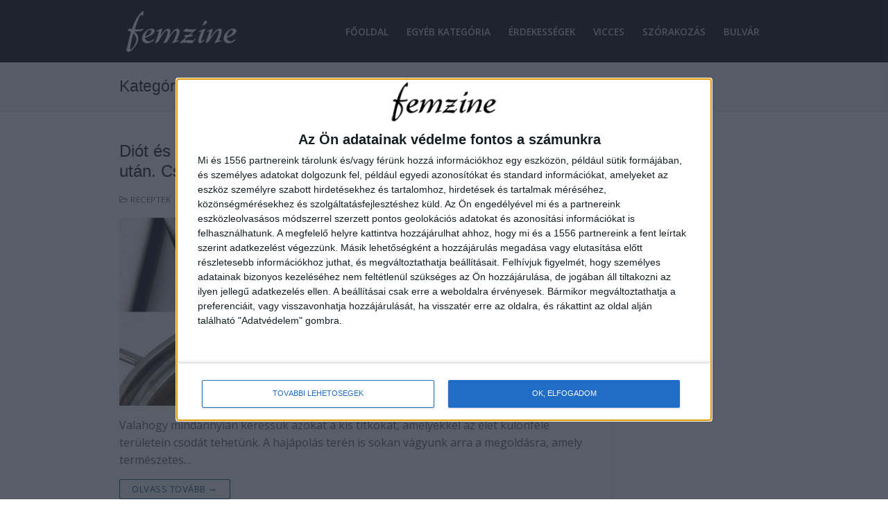

--- FILE ---
content_type: text/html; charset=UTF-8
request_url: http://femzine.com/category/receptek/
body_size: 15954
content:
<!doctype html>
<html lang="hu">
<head>
	<meta charset="UTF-8">
	<meta name="viewport" content="width=device-width, initial-scale=1, maximum-scale=10.0, user-scalable=yes">
	<link rel="profile" href="http://gmpg.org/xfn/11">
	<meta name='robots' content='index, follow, max-image-preview:large, max-snippet:-1, max-video-preview:-1' />
	<style>img:is([sizes="auto" i], [sizes^="auto," i]) { contain-intrinsic-size: 3000px 1500px }</style>
	
	<!-- This site is optimized with the Yoast SEO plugin v26.0 - https://yoast.com/wordpress/plugins/seo/ -->
	<title>Receptek Archives - Femzine</title>
	<link rel="canonical" href="https://femzine.com/category/receptek/" />
	<link rel="next" href="https://femzine.com/category/receptek/page/2/" />
	<meta property="og:locale" content="hu_HU" />
	<meta property="og:type" content="article" />
	<meta property="og:title" content="Receptek Archives - Femzine" />
	<meta property="og:url" content="https://femzine.com/category/receptek/" />
	<meta property="og:site_name" content="Femzine" />
	<meta name="twitter:card" content="summary_large_image" />
	<script type="application/ld+json" class="yoast-schema-graph">{"@context":"https://schema.org","@graph":[{"@type":"CollectionPage","@id":"https://femzine.com/category/receptek/","url":"https://femzine.com/category/receptek/","name":"Receptek Archives - Femzine","isPartOf":{"@id":"https://femzine.com/#website"},"primaryImageOfPage":{"@id":"https://femzine.com/category/receptek/#primaryimage"},"image":{"@id":"https://femzine.com/category/receptek/#primaryimage"},"thumbnailUrl":"http://femzine.com/wp-content/uploads/2025/10/558927477_1200802008760150_8374335989884997061_n.jpg","breadcrumb":{"@id":"https://femzine.com/category/receptek/#breadcrumb"},"inLanguage":"hu"},{"@type":"ImageObject","inLanguage":"hu","@id":"https://femzine.com/category/receptek/#primaryimage","url":"http://femzine.com/wp-content/uploads/2025/10/558927477_1200802008760150_8374335989884997061_n.jpg","contentUrl":"http://femzine.com/wp-content/uploads/2025/10/558927477_1200802008760150_8374335989884997061_n.jpg","width":800,"height":1200},{"@type":"BreadcrumbList","@id":"https://femzine.com/category/receptek/#breadcrumb","itemListElement":[{"@type":"ListItem","position":1,"name":"Home","item":"https://femzine.com/"},{"@type":"ListItem","position":2,"name":"Receptek"}]},{"@type":"WebSite","@id":"https://femzine.com/#website","url":"https://femzine.com/","name":"Femzine","description":"","publisher":{"@id":"https://femzine.com/#organization"},"potentialAction":[{"@type":"SearchAction","target":{"@type":"EntryPoint","urlTemplate":"https://femzine.com/?s={search_term_string}"},"query-input":{"@type":"PropertyValueSpecification","valueRequired":true,"valueName":"search_term_string"}}],"inLanguage":"hu"},{"@type":"Organization","@id":"https://femzine.com/#organization","name":"Femzine","url":"https://femzine.com/","logo":{"@type":"ImageObject","inLanguage":"hu","@id":"https://femzine.com/#/schema/logo/image/","url":"http://femzine.com/wp-content/uploads/2021/01/logo_0_01.png","contentUrl":"http://femzine.com/wp-content/uploads/2021/01/logo_0_01.png","width":180,"height":59,"caption":"Femzine"},"image":{"@id":"https://femzine.com/#/schema/logo/image/"}}]}</script>
	<!-- / Yoast SEO plugin. -->


<link rel='dns-prefetch' href='//www.googletagmanager.com' />
<link rel='dns-prefetch' href='//fonts.googleapis.com' />
<link rel="alternate" type="application/rss+xml" title="Femzine &raquo; hírcsatorna" href="http://femzine.com/feed/" />
<link rel="alternate" type="application/rss+xml" title="Femzine &raquo; hozzászólás hírcsatorna" href="http://femzine.com/comments/feed/" />
<link rel="alternate" type="application/rss+xml" title="Femzine &raquo; Receptek kategória hírcsatorna" href="http://femzine.com/category/receptek/feed/" />
<script type="text/javascript">
/* <![CDATA[ */
window._wpemojiSettings = {"baseUrl":"https:\/\/s.w.org\/images\/core\/emoji\/16.0.1\/72x72\/","ext":".png","svgUrl":"https:\/\/s.w.org\/images\/core\/emoji\/16.0.1\/svg\/","svgExt":".svg","source":{"concatemoji":"http:\/\/femzine.com\/wp-includes\/js\/wp-emoji-release.min.js?ver=6.8.3"}};
/*! This file is auto-generated */
!function(s,n){var o,i,e;function c(e){try{var t={supportTests:e,timestamp:(new Date).valueOf()};sessionStorage.setItem(o,JSON.stringify(t))}catch(e){}}function p(e,t,n){e.clearRect(0,0,e.canvas.width,e.canvas.height),e.fillText(t,0,0);var t=new Uint32Array(e.getImageData(0,0,e.canvas.width,e.canvas.height).data),a=(e.clearRect(0,0,e.canvas.width,e.canvas.height),e.fillText(n,0,0),new Uint32Array(e.getImageData(0,0,e.canvas.width,e.canvas.height).data));return t.every(function(e,t){return e===a[t]})}function u(e,t){e.clearRect(0,0,e.canvas.width,e.canvas.height),e.fillText(t,0,0);for(var n=e.getImageData(16,16,1,1),a=0;a<n.data.length;a++)if(0!==n.data[a])return!1;return!0}function f(e,t,n,a){switch(t){case"flag":return n(e,"\ud83c\udff3\ufe0f\u200d\u26a7\ufe0f","\ud83c\udff3\ufe0f\u200b\u26a7\ufe0f")?!1:!n(e,"\ud83c\udde8\ud83c\uddf6","\ud83c\udde8\u200b\ud83c\uddf6")&&!n(e,"\ud83c\udff4\udb40\udc67\udb40\udc62\udb40\udc65\udb40\udc6e\udb40\udc67\udb40\udc7f","\ud83c\udff4\u200b\udb40\udc67\u200b\udb40\udc62\u200b\udb40\udc65\u200b\udb40\udc6e\u200b\udb40\udc67\u200b\udb40\udc7f");case"emoji":return!a(e,"\ud83e\udedf")}return!1}function g(e,t,n,a){var r="undefined"!=typeof WorkerGlobalScope&&self instanceof WorkerGlobalScope?new OffscreenCanvas(300,150):s.createElement("canvas"),o=r.getContext("2d",{willReadFrequently:!0}),i=(o.textBaseline="top",o.font="600 32px Arial",{});return e.forEach(function(e){i[e]=t(o,e,n,a)}),i}function t(e){var t=s.createElement("script");t.src=e,t.defer=!0,s.head.appendChild(t)}"undefined"!=typeof Promise&&(o="wpEmojiSettingsSupports",i=["flag","emoji"],n.supports={everything:!0,everythingExceptFlag:!0},e=new Promise(function(e){s.addEventListener("DOMContentLoaded",e,{once:!0})}),new Promise(function(t){var n=function(){try{var e=JSON.parse(sessionStorage.getItem(o));if("object"==typeof e&&"number"==typeof e.timestamp&&(new Date).valueOf()<e.timestamp+604800&&"object"==typeof e.supportTests)return e.supportTests}catch(e){}return null}();if(!n){if("undefined"!=typeof Worker&&"undefined"!=typeof OffscreenCanvas&&"undefined"!=typeof URL&&URL.createObjectURL&&"undefined"!=typeof Blob)try{var e="postMessage("+g.toString()+"("+[JSON.stringify(i),f.toString(),p.toString(),u.toString()].join(",")+"));",a=new Blob([e],{type:"text/javascript"}),r=new Worker(URL.createObjectURL(a),{name:"wpTestEmojiSupports"});return void(r.onmessage=function(e){c(n=e.data),r.terminate(),t(n)})}catch(e){}c(n=g(i,f,p,u))}t(n)}).then(function(e){for(var t in e)n.supports[t]=e[t],n.supports.everything=n.supports.everything&&n.supports[t],"flag"!==t&&(n.supports.everythingExceptFlag=n.supports.everythingExceptFlag&&n.supports[t]);n.supports.everythingExceptFlag=n.supports.everythingExceptFlag&&!n.supports.flag,n.DOMReady=!1,n.readyCallback=function(){n.DOMReady=!0}}).then(function(){return e}).then(function(){var e;n.supports.everything||(n.readyCallback(),(e=n.source||{}).concatemoji?t(e.concatemoji):e.wpemoji&&e.twemoji&&(t(e.twemoji),t(e.wpemoji)))}))}((window,document),window._wpemojiSettings);
/* ]]> */
</script>

<style id='wp-emoji-styles-inline-css' type='text/css'>

	img.wp-smiley, img.emoji {
		display: inline !important;
		border: none !important;
		box-shadow: none !important;
		height: 1em !important;
		width: 1em !important;
		margin: 0 0.07em !important;
		vertical-align: -0.1em !important;
		background: none !important;
		padding: 0 !important;
	}
</style>
<link rel='stylesheet' id='wp-block-library-css' href='http://femzine.com/wp-includes/css/dist/block-library/style.min.css?ver=6.8.3' type='text/css' media='all' />
<style id='classic-theme-styles-inline-css' type='text/css'>
/*! This file is auto-generated */
.wp-block-button__link{color:#fff;background-color:#32373c;border-radius:9999px;box-shadow:none;text-decoration:none;padding:calc(.667em + 2px) calc(1.333em + 2px);font-size:1.125em}.wp-block-file__button{background:#32373c;color:#fff;text-decoration:none}
</style>
<style id='global-styles-inline-css' type='text/css'>
:root{--wp--preset--aspect-ratio--square: 1;--wp--preset--aspect-ratio--4-3: 4/3;--wp--preset--aspect-ratio--3-4: 3/4;--wp--preset--aspect-ratio--3-2: 3/2;--wp--preset--aspect-ratio--2-3: 2/3;--wp--preset--aspect-ratio--16-9: 16/9;--wp--preset--aspect-ratio--9-16: 9/16;--wp--preset--color--black: #000000;--wp--preset--color--cyan-bluish-gray: #abb8c3;--wp--preset--color--white: #ffffff;--wp--preset--color--pale-pink: #f78da7;--wp--preset--color--vivid-red: #cf2e2e;--wp--preset--color--luminous-vivid-orange: #ff6900;--wp--preset--color--luminous-vivid-amber: #fcb900;--wp--preset--color--light-green-cyan: #7bdcb5;--wp--preset--color--vivid-green-cyan: #00d084;--wp--preset--color--pale-cyan-blue: #8ed1fc;--wp--preset--color--vivid-cyan-blue: #0693e3;--wp--preset--color--vivid-purple: #9b51e0;--wp--preset--gradient--vivid-cyan-blue-to-vivid-purple: linear-gradient(135deg,rgba(6,147,227,1) 0%,rgb(155,81,224) 100%);--wp--preset--gradient--light-green-cyan-to-vivid-green-cyan: linear-gradient(135deg,rgb(122,220,180) 0%,rgb(0,208,130) 100%);--wp--preset--gradient--luminous-vivid-amber-to-luminous-vivid-orange: linear-gradient(135deg,rgba(252,185,0,1) 0%,rgba(255,105,0,1) 100%);--wp--preset--gradient--luminous-vivid-orange-to-vivid-red: linear-gradient(135deg,rgba(255,105,0,1) 0%,rgb(207,46,46) 100%);--wp--preset--gradient--very-light-gray-to-cyan-bluish-gray: linear-gradient(135deg,rgb(238,238,238) 0%,rgb(169,184,195) 100%);--wp--preset--gradient--cool-to-warm-spectrum: linear-gradient(135deg,rgb(74,234,220) 0%,rgb(151,120,209) 20%,rgb(207,42,186) 40%,rgb(238,44,130) 60%,rgb(251,105,98) 80%,rgb(254,248,76) 100%);--wp--preset--gradient--blush-light-purple: linear-gradient(135deg,rgb(255,206,236) 0%,rgb(152,150,240) 100%);--wp--preset--gradient--blush-bordeaux: linear-gradient(135deg,rgb(254,205,165) 0%,rgb(254,45,45) 50%,rgb(107,0,62) 100%);--wp--preset--gradient--luminous-dusk: linear-gradient(135deg,rgb(255,203,112) 0%,rgb(199,81,192) 50%,rgb(65,88,208) 100%);--wp--preset--gradient--pale-ocean: linear-gradient(135deg,rgb(255,245,203) 0%,rgb(182,227,212) 50%,rgb(51,167,181) 100%);--wp--preset--gradient--electric-grass: linear-gradient(135deg,rgb(202,248,128) 0%,rgb(113,206,126) 100%);--wp--preset--gradient--midnight: linear-gradient(135deg,rgb(2,3,129) 0%,rgb(40,116,252) 100%);--wp--preset--font-size--small: 13px;--wp--preset--font-size--medium: 20px;--wp--preset--font-size--large: 36px;--wp--preset--font-size--x-large: 42px;--wp--preset--spacing--20: 0.44rem;--wp--preset--spacing--30: 0.67rem;--wp--preset--spacing--40: 1rem;--wp--preset--spacing--50: 1.5rem;--wp--preset--spacing--60: 2.25rem;--wp--preset--spacing--70: 3.38rem;--wp--preset--spacing--80: 5.06rem;--wp--preset--shadow--natural: 6px 6px 9px rgba(0, 0, 0, 0.2);--wp--preset--shadow--deep: 12px 12px 50px rgba(0, 0, 0, 0.4);--wp--preset--shadow--sharp: 6px 6px 0px rgba(0, 0, 0, 0.2);--wp--preset--shadow--outlined: 6px 6px 0px -3px rgba(255, 255, 255, 1), 6px 6px rgba(0, 0, 0, 1);--wp--preset--shadow--crisp: 6px 6px 0px rgba(0, 0, 0, 1);}:where(.is-layout-flex){gap: 0.5em;}:where(.is-layout-grid){gap: 0.5em;}body .is-layout-flex{display: flex;}.is-layout-flex{flex-wrap: wrap;align-items: center;}.is-layout-flex > :is(*, div){margin: 0;}body .is-layout-grid{display: grid;}.is-layout-grid > :is(*, div){margin: 0;}:where(.wp-block-columns.is-layout-flex){gap: 2em;}:where(.wp-block-columns.is-layout-grid){gap: 2em;}:where(.wp-block-post-template.is-layout-flex){gap: 1.25em;}:where(.wp-block-post-template.is-layout-grid){gap: 1.25em;}.has-black-color{color: var(--wp--preset--color--black) !important;}.has-cyan-bluish-gray-color{color: var(--wp--preset--color--cyan-bluish-gray) !important;}.has-white-color{color: var(--wp--preset--color--white) !important;}.has-pale-pink-color{color: var(--wp--preset--color--pale-pink) !important;}.has-vivid-red-color{color: var(--wp--preset--color--vivid-red) !important;}.has-luminous-vivid-orange-color{color: var(--wp--preset--color--luminous-vivid-orange) !important;}.has-luminous-vivid-amber-color{color: var(--wp--preset--color--luminous-vivid-amber) !important;}.has-light-green-cyan-color{color: var(--wp--preset--color--light-green-cyan) !important;}.has-vivid-green-cyan-color{color: var(--wp--preset--color--vivid-green-cyan) !important;}.has-pale-cyan-blue-color{color: var(--wp--preset--color--pale-cyan-blue) !important;}.has-vivid-cyan-blue-color{color: var(--wp--preset--color--vivid-cyan-blue) !important;}.has-vivid-purple-color{color: var(--wp--preset--color--vivid-purple) !important;}.has-black-background-color{background-color: var(--wp--preset--color--black) !important;}.has-cyan-bluish-gray-background-color{background-color: var(--wp--preset--color--cyan-bluish-gray) !important;}.has-white-background-color{background-color: var(--wp--preset--color--white) !important;}.has-pale-pink-background-color{background-color: var(--wp--preset--color--pale-pink) !important;}.has-vivid-red-background-color{background-color: var(--wp--preset--color--vivid-red) !important;}.has-luminous-vivid-orange-background-color{background-color: var(--wp--preset--color--luminous-vivid-orange) !important;}.has-luminous-vivid-amber-background-color{background-color: var(--wp--preset--color--luminous-vivid-amber) !important;}.has-light-green-cyan-background-color{background-color: var(--wp--preset--color--light-green-cyan) !important;}.has-vivid-green-cyan-background-color{background-color: var(--wp--preset--color--vivid-green-cyan) !important;}.has-pale-cyan-blue-background-color{background-color: var(--wp--preset--color--pale-cyan-blue) !important;}.has-vivid-cyan-blue-background-color{background-color: var(--wp--preset--color--vivid-cyan-blue) !important;}.has-vivid-purple-background-color{background-color: var(--wp--preset--color--vivid-purple) !important;}.has-black-border-color{border-color: var(--wp--preset--color--black) !important;}.has-cyan-bluish-gray-border-color{border-color: var(--wp--preset--color--cyan-bluish-gray) !important;}.has-white-border-color{border-color: var(--wp--preset--color--white) !important;}.has-pale-pink-border-color{border-color: var(--wp--preset--color--pale-pink) !important;}.has-vivid-red-border-color{border-color: var(--wp--preset--color--vivid-red) !important;}.has-luminous-vivid-orange-border-color{border-color: var(--wp--preset--color--luminous-vivid-orange) !important;}.has-luminous-vivid-amber-border-color{border-color: var(--wp--preset--color--luminous-vivid-amber) !important;}.has-light-green-cyan-border-color{border-color: var(--wp--preset--color--light-green-cyan) !important;}.has-vivid-green-cyan-border-color{border-color: var(--wp--preset--color--vivid-green-cyan) !important;}.has-pale-cyan-blue-border-color{border-color: var(--wp--preset--color--pale-cyan-blue) !important;}.has-vivid-cyan-blue-border-color{border-color: var(--wp--preset--color--vivid-cyan-blue) !important;}.has-vivid-purple-border-color{border-color: var(--wp--preset--color--vivid-purple) !important;}.has-vivid-cyan-blue-to-vivid-purple-gradient-background{background: var(--wp--preset--gradient--vivid-cyan-blue-to-vivid-purple) !important;}.has-light-green-cyan-to-vivid-green-cyan-gradient-background{background: var(--wp--preset--gradient--light-green-cyan-to-vivid-green-cyan) !important;}.has-luminous-vivid-amber-to-luminous-vivid-orange-gradient-background{background: var(--wp--preset--gradient--luminous-vivid-amber-to-luminous-vivid-orange) !important;}.has-luminous-vivid-orange-to-vivid-red-gradient-background{background: var(--wp--preset--gradient--luminous-vivid-orange-to-vivid-red) !important;}.has-very-light-gray-to-cyan-bluish-gray-gradient-background{background: var(--wp--preset--gradient--very-light-gray-to-cyan-bluish-gray) !important;}.has-cool-to-warm-spectrum-gradient-background{background: var(--wp--preset--gradient--cool-to-warm-spectrum) !important;}.has-blush-light-purple-gradient-background{background: var(--wp--preset--gradient--blush-light-purple) !important;}.has-blush-bordeaux-gradient-background{background: var(--wp--preset--gradient--blush-bordeaux) !important;}.has-luminous-dusk-gradient-background{background: var(--wp--preset--gradient--luminous-dusk) !important;}.has-pale-ocean-gradient-background{background: var(--wp--preset--gradient--pale-ocean) !important;}.has-electric-grass-gradient-background{background: var(--wp--preset--gradient--electric-grass) !important;}.has-midnight-gradient-background{background: var(--wp--preset--gradient--midnight) !important;}.has-small-font-size{font-size: var(--wp--preset--font-size--small) !important;}.has-medium-font-size{font-size: var(--wp--preset--font-size--medium) !important;}.has-large-font-size{font-size: var(--wp--preset--font-size--large) !important;}.has-x-large-font-size{font-size: var(--wp--preset--font-size--x-large) !important;}
:where(.wp-block-post-template.is-layout-flex){gap: 1.25em;}:where(.wp-block-post-template.is-layout-grid){gap: 1.25em;}
:where(.wp-block-columns.is-layout-flex){gap: 2em;}:where(.wp-block-columns.is-layout-grid){gap: 2em;}
:root :where(.wp-block-pullquote){font-size: 1.5em;line-height: 1.6;}
</style>
<link rel='stylesheet' id='qc-choice-css' href='http://femzine.com/wp-content/plugins/quantcast-choice/public/css/style.min.css?ver=2.0.8' type='text/css' media='all' />
<link rel='stylesheet' id='font-awesome-css' href='http://femzine.com/wp-content/themes/customify/assets/fonts/font-awesome/css/font-awesome.min.css?ver=5.0.0' type='text/css' media='all' />
<link rel='stylesheet' id='customify-google-font-css' href='//fonts.googleapis.com/css?family=Open+Sans%3A300%2C300i%2C400%2C400i%2C600%2C600i%2C700%2C700i%2C800%2C800i%7COpen+Sans+Condensed%3A300%2C300i%2C700&#038;display=swap&#038;ver=0.4.11' type='text/css' media='all' />
<link rel='stylesheet' id='customify-style-css' href='http://femzine.com/wp-content/themes/customify/style.min.css?ver=0.4.11' type='text/css' media='all' />
<style id='customify-style-inline-css' type='text/css'>
.customify-container, .layout-contained, .site-framed .site, .site-boxed .site { max-width: 1000px; } .main-layout-content .entry-content > .alignwide { width: calc( 1000px - 4em ); max-width: 100vw;  }.header-top .header--row-inner,body:not(.fl-builder-edit) .button,body:not(.fl-builder-edit) button:not(.menu-mobile-toggle, .components-button, .customize-partial-edit-shortcut-button),body:not(.fl-builder-edit) input[type="button"]:not(.ed_button),button.button,input[type="button"]:not(.ed_button, .components-button, .customize-partial-edit-shortcut-button),input[type="reset"]:not(.components-button, .customize-partial-edit-shortcut-button),input[type="submit"]:not(.components-button, .customize-partial-edit-shortcut-button),.pagination .nav-links > *:hover,.pagination .nav-links span,.nav-menu-desktop.style-full-height .primary-menu-ul > li.current-menu-item > a,.nav-menu-desktop.style-full-height .primary-menu-ul > li.current-menu-ancestor > a,.nav-menu-desktop.style-full-height .primary-menu-ul > li > a:hover,.posts-layout .readmore-button:hover{    background-color: #235787;}.posts-layout .readmore-button {color: #235787;}.pagination .nav-links > *:hover,.pagination .nav-links span,.entry-single .tags-links a:hover,.entry-single .cat-links a:hover,.posts-layout .readmore-button,.posts-layout .readmore-button:hover{    border-color: #235787;}.customify-builder-btn{    background-color: #c3512f;}body{    color: #686868;}abbr, acronym {    border-bottom-color: #686868;}a                {                    color: #1e4b75;}a:hover,a:focus,.link-meta:hover, .link-meta a:hover{    color: #111111;}h2 + h3,.comments-area h2 + .comments-title,.h2 + h3,.comments-area .h2 + .comments-title,.page-breadcrumb {    border-top-color: #eaecee;}blockquote,.site-content .widget-area .menu li.current-menu-item > a:before{    border-left-color: #eaecee;}@media screen and (min-width: 64em) {    .comment-list .children li.comment {        border-left-color: #eaecee;    }    .comment-list .children li.comment:after {        background-color: #eaecee;    }}.page-titlebar, .page-breadcrumb,.posts-layout .entry-inner {    border-bottom-color: #eaecee;}.header-search-form .search-field,.entry-content .page-links a,.header-search-modal,.pagination .nav-links > *,.entry-footer .tags-links a, .entry-footer .cat-links a,.search .content-area article,.site-content .widget-area .menu li.current-menu-item > a,.posts-layout .entry-inner,.post-navigation .nav-links,article.comment .comment-meta,.widget-area .widget_pages li a, .widget-area .widget_categories li a, .widget-area .widget_archive li a, .widget-area .widget_meta li a, .widget-area .widget_nav_menu li a, .widget-area .widget_product_categories li a, .widget-area .widget_recent_entries li a, .widget-area .widget_rss li a,.widget-area .widget_recent_comments li{    border-color: #eaecee;}.header-search-modal::before {    border-top-color: #eaecee;    border-left-color: #eaecee;}@media screen and (min-width: 48em) {    .content-sidebar.sidebar_vertical_border .content-area {        border-right-color: #eaecee;    }    .sidebar-content.sidebar_vertical_border .content-area {        border-left-color: #eaecee;    }    .sidebar-sidebar-content.sidebar_vertical_border .sidebar-primary {        border-right-color: #eaecee;    }    .sidebar-sidebar-content.sidebar_vertical_border .sidebar-secondary {        border-right-color: #eaecee;    }    .content-sidebar-sidebar.sidebar_vertical_border .sidebar-primary {        border-left-color: #eaecee;    }    .content-sidebar-sidebar.sidebar_vertical_border .sidebar-secondary {        border-left-color: #eaecee;    }    .sidebar-content-sidebar.sidebar_vertical_border .content-area {        border-left-color: #eaecee;        border-right-color: #eaecee;    }    .sidebar-content-sidebar.sidebar_vertical_border .content-area {        border-left-color: #eaecee;        border-right-color: #eaecee;    }}article.comment .comment-post-author {background: #6d6d6d;}.pagination .nav-links > *,.link-meta,.link-meta a,.color-meta,.entry-single .tags-links:before,.entry-single .cats-links:before{    color: #6d6d6d;}h1, h2, h3, h4, h5, h6 { color: #2b2b2b;}.site-content .widget-title { color: #444444;}body {font-family: "Open Sans";font-weight: normal;font-size: 16px;}.site-content .widget-title {font-family: "Open Sans Condensed";font-weight: 700;text-transform: uppercase;}.site-branding .site-title, .site-branding .site-title a {font-family: "Open Sans Condensed";font-weight: 700;text-transform: uppercase;}.entry-content h2, .wp-block h2 {font-family: "Open Sans Condensed";font-weight: 700;text-transform: uppercase;}#page-cover {background-image: url("http://femzine.com/wp-content/themes/customify/assets/images/default-cover.jpg");}.header--row:not(.header--transparent).header-main .header--row-inner  {border-style: none;} .sub-menu .li-duplicator {display:none !important;}.header-search_icon-item .header-search-modal  {border-style: solid;} .header-search_icon-item .search-field  {border-style: solid;} .dark-mode .header-search_box-item .search-form-fields, .header-search_box-item .search-form-fields  {border-style: solid;} body  {background-color: #FFFFFF;} .site-content .content-area  {background-color: #FFFFFF;} /* CSS for desktop */#page-cover .page-cover-inner {min-height: 300px;}.header--row.header-top .customify-grid, .header--row.header-top .style-full-height .primary-menu-ul > li > a {min-height: 33px;}.header--row.header-main .customify-grid, .header--row.header-main .style-full-height .primary-menu-ul > li > a {min-height: 90px;}.header--row.header-bottom .customify-grid, .header--row.header-bottom .style-full-height .primary-menu-ul > li > a {min-height: 55px;}.header--row .builder-first--nav-icon {text-align: right;}.header-search_icon-item .search-submit {margin-left: -40px;}.header-search_box-item .search-submit{margin-left: -40px;} .header-search_box-item .woo_bootster_search .search-submit{margin-left: -40px;} .header-search_box-item .header-search-form button.search-submit{margin-left:-40px;}.header--row .builder-first--primary-menu {text-align: right;}/* CSS for tablet */@media screen and (max-width: 1024px) { #page-cover .page-cover-inner {min-height: 250px;}.header--row .builder-first--nav-icon {text-align: right;}.header-search_icon-item .search-submit {margin-left: -40px;}.header-search_box-item .search-submit{margin-left: -40px;} .header-search_box-item .woo_bootster_search .search-submit{margin-left: -40px;} .header-search_box-item .header-search-form button.search-submit{margin-left:-40px;} }/* CSS for mobile */@media screen and (max-width: 568px) { #page-cover .page-cover-inner {min-height: 200px;}.header--row.header-top .customify-grid, .header--row.header-top .style-full-height .primary-menu-ul > li > a {min-height: 33px;}.header--row .builder-first--nav-icon {text-align: right;}.header-search_icon-item .search-submit {margin-left: -40px;}.header-search_box-item .search-submit{margin-left: -40px;} .header-search_box-item .woo_bootster_search .search-submit{margin-left: -40px;} .header-search_box-item .header-search-form button.search-submit{margin-left:-40px;} }
</style>
<script type="text/javascript" id="qc-choice-js-extra">
/* <![CDATA[ */
var choice_cmp_config = {"utid":"WbmtDDLM7MYAg","ccpa":"auto","datalayer":"true"};
/* ]]> */
</script>
<script type="text/javascript" async="async" src="http://femzine.com/wp-content/plugins/quantcast-choice/public/js/script.min.js?ver=2.0.8" id="qc-choice-js"></script>

<!-- Google tag (gtag.js) snippet added by Site Kit -->
<!-- Google Analytics snippet added by Site Kit -->
<script type="text/javascript" src="https://www.googletagmanager.com/gtag/js?id=GT-TNCMT2PP" id="google_gtagjs-js" async></script>
<script type="text/javascript" id="google_gtagjs-js-after">
/* <![CDATA[ */
window.dataLayer = window.dataLayer || [];function gtag(){dataLayer.push(arguments);}
gtag("set","linker",{"domains":["femzine.com"]});
gtag("js", new Date());
gtag("set", "developer_id.dZTNiMT", true);
gtag("config", "GT-TNCMT2PP");
 window._googlesitekit = window._googlesitekit || {}; window._googlesitekit.throttledEvents = []; window._googlesitekit.gtagEvent = (name, data) => { var key = JSON.stringify( { name, data } ); if ( !! window._googlesitekit.throttledEvents[ key ] ) { return; } window._googlesitekit.throttledEvents[ key ] = true; setTimeout( () => { delete window._googlesitekit.throttledEvents[ key ]; }, 5 ); gtag( "event", name, { ...data, event_source: "site-kit" } ); }; 
/* ]]> */
</script>
<link rel="https://api.w.org/" href="http://femzine.com/wp-json/" /><link rel="alternate" title="JSON" type="application/json" href="http://femzine.com/wp-json/wp/v2/categories/10" /><link rel="EditURI" type="application/rsd+xml" title="RSD" href="http://femzine.com/xmlrpc.php?rsd" />
<meta name="generator" content="WordPress 6.8.3" />
<meta name="generator" content="Site Kit by Google 1.162.1" /><!-- InMobi Choice. Consent Manager Tag v3.0 (for TCF 2.2) -->
<script type="text/javascript" async=true>
(function() {
  var host = window.location.hostname;
  var element = document.createElement('script');
  var firstScript = document.getElementsByTagName('script')[0];
  var url = 'https://cmp.inmobi.com'
    .concat('/choice/', 'WbmtDDLM7MYAg', '/', host, '/choice.js?tag_version=V3');
  var uspTries = 0;
  var uspTriesLimit = 3;
  element.async = true;
  element.type = 'text/javascript';
  element.src = url;

  firstScript.parentNode.insertBefore(element, firstScript);

  function makeStub() {
    var TCF_LOCATOR_NAME = '__tcfapiLocator';
    var queue = [];
    var win = window;
    var cmpFrame;

    function addFrame() {
      var doc = win.document;
      var otherCMP = !!(win.frames[TCF_LOCATOR_NAME]);

      if (!otherCMP) {
        if (doc.body) {
          var iframe = doc.createElement('iframe');

          iframe.style.cssText = 'display:none';
          iframe.name = TCF_LOCATOR_NAME;
          doc.body.appendChild(iframe);
        } else {
          setTimeout(addFrame, 5);
        }
      }
      return !otherCMP;
    }

    function tcfAPIHandler() {
      var gdprApplies;
      var args = arguments;

      if (!args.length) {
        return queue;
      } else if (args[0] === 'setGdprApplies') {
        if (
          args.length > 3 &&
          args[2] === 2 &&
          typeof args[3] === 'boolean'
        ) {
          gdprApplies = args[3];
          if (typeof args[2] === 'function') {
            args[2]('set', true);
          }
        }
      } else if (args[0] === 'ping') {
        var retr = {
          gdprApplies: gdprApplies,
          cmpLoaded: false,
          cmpStatus: 'stub'
        };

        if (typeof args[2] === 'function') {
          args[2](retr);
        }
      } else {
        if(args[0] === 'init' && typeof args[3] === 'object') {
          args[3] = Object.assign(args[3], { tag_version: 'V3' });
        }
        queue.push(args);
      }
    }

    function postMessageEventHandler(event) {
      var msgIsString = typeof event.data === 'string';
      var json = {};

      try {
        if (msgIsString) {
          json = JSON.parse(event.data);
        } else {
          json = event.data;
        }
      } catch (ignore) {}

      var payload = json.__tcfapiCall;

      if (payload) {
        window.__tcfapi(
          payload.command,
          payload.version,
          function(retValue, success) {
            var returnMsg = {
              __tcfapiReturn: {
                returnValue: retValue,
                success: success,
                callId: payload.callId
              }
            };
            if (msgIsString) {
              returnMsg = JSON.stringify(returnMsg);
            }
            if (event && event.source && event.source.postMessage) {
              event.source.postMessage(returnMsg, '*');
            }
          },
          payload.parameter
        );
      }
    }

    while (win) {
      try {
        if (win.frames[TCF_LOCATOR_NAME]) {
          cmpFrame = win;
          break;
        }
      } catch (ignore) {}

      if (win === window.top) {
        break;
      }
      win = win.parent;
    }
    if (!cmpFrame) {
      addFrame();
      win.__tcfapi = tcfAPIHandler;
      win.addEventListener('message', postMessageEventHandler, false);
    }
  };

  makeStub();

  function makeGppStub() {
    const CMP_ID = 10;
    const SUPPORTED_APIS = [
      '2:tcfeuv2',
      '6:uspv1',
      '7:usnatv1',
      '8:usca',
      '9:usvav1',
      '10:uscov1',
      '11:usutv1',
      '12:usctv1'
    ];

    window.__gpp_addFrame = function (n) {
      if (!window.frames[n]) {
        if (document.body) {
          var i = document.createElement("iframe");
          i.style.cssText = "display:none";
          i.name = n;
          document.body.appendChild(i);
        } else {
          window.setTimeout(window.__gpp_addFrame, 10, n);
        }
      }
    };
    window.__gpp_stub = function () {
      var b = arguments;
      __gpp.queue = __gpp.queue || [];
      __gpp.events = __gpp.events || [];

      if (!b.length || (b.length == 1 && b[0] == "queue")) {
        return __gpp.queue;
      }

      if (b.length == 1 && b[0] == "events") {
        return __gpp.events;
      }

      var cmd = b[0];
      var clb = b.length > 1 ? b[1] : null;
      var par = b.length > 2 ? b[2] : null;
      if (cmd === "ping") {
        clb(
          {
            gppVersion: "1.1", // must be “Version.Subversion”, current: “1.1”
            cmpStatus: "stub", // possible values: stub, loading, loaded, error
            cmpDisplayStatus: "hidden", // possible values: hidden, visible, disabled
            signalStatus: "not ready", // possible values: not ready, ready
            supportedAPIs: SUPPORTED_APIS, // list of supported APIs
            cmpId: CMP_ID, // IAB assigned CMP ID, may be 0 during stub/loading
            sectionList: [],
            applicableSections: [-1],
            gppString: "",
            parsedSections: {},
          },
          true
        );
      } else if (cmd === "addEventListener") {
        if (!("lastId" in __gpp)) {
          __gpp.lastId = 0;
        }
        __gpp.lastId++;
        var lnr = __gpp.lastId;
        __gpp.events.push({
          id: lnr,
          callback: clb,
          parameter: par,
        });
        clb(
          {
            eventName: "listenerRegistered",
            listenerId: lnr, // Registered ID of the listener
            data: true, // positive signal
            pingData: {
              gppVersion: "1.1", // must be “Version.Subversion”, current: “1.1”
              cmpStatus: "stub", // possible values: stub, loading, loaded, error
              cmpDisplayStatus: "hidden", // possible values: hidden, visible, disabled
              signalStatus: "not ready", // possible values: not ready, ready
              supportedAPIs: SUPPORTED_APIS, // list of supported APIs
              cmpId: CMP_ID, // list of supported APIs
              sectionList: [],
              applicableSections: [-1],
              gppString: "",
              parsedSections: {},
            },
          },
          true
        );
      } else if (cmd === "removeEventListener") {
        var success = false;
        for (var i = 0; i < __gpp.events.length; i++) {
          if (__gpp.events[i].id == par) {
            __gpp.events.splice(i, 1);
            success = true;
            break;
          }
        }
        clb(
          {
            eventName: "listenerRemoved",
            listenerId: par, // Registered ID of the listener
            data: success, // status info
            pingData: {
              gppVersion: "1.1", // must be “Version.Subversion”, current: “1.1”
              cmpStatus: "stub", // possible values: stub, loading, loaded, error
              cmpDisplayStatus: "hidden", // possible values: hidden, visible, disabled
              signalStatus: "not ready", // possible values: not ready, ready
              supportedAPIs: SUPPORTED_APIS, // list of supported APIs
              cmpId: CMP_ID, // CMP ID
              sectionList: [],
              applicableSections: [-1],
              gppString: "",
              parsedSections: {},
            },
          },
          true
        );
      } else if (cmd === "hasSection") {
        clb(false, true);
      } else if (cmd === "getSection" || cmd === "getField") {
        clb(null, true);
      }
      //queue all other commands
      else {
        __gpp.queue.push([].slice.apply(b));
      }
    };
    window.__gpp_msghandler = function (event) {
      var msgIsString = typeof event.data === "string";
      try {
        var json = msgIsString ? JSON.parse(event.data) : event.data;
      } catch (e) {
        var json = null;
      }
      if (typeof json === "object" && json !== null && "__gppCall" in json) {
        var i = json.__gppCall;
        window.__gpp(
          i.command,
          function (retValue, success) {
            var returnMsg = {
              __gppReturn: {
                returnValue: retValue,
                success: success,
                callId: i.callId,
              },
            };
            event.source.postMessage(msgIsString ? JSON.stringify(returnMsg) : returnMsg, "*");
          },
          "parameter" in i ? i.parameter : null,
          "version" in i ? i.version : "1.1"
        );
      }
    };
    if (!("__gpp" in window) || typeof window.__gpp !== "function") {
      window.__gpp = window.__gpp_stub;
      window.addEventListener("message", window.__gpp_msghandler, false);
      window.__gpp_addFrame("__gppLocator");
    }
  };

  makeGppStub();

  var uspStubFunction = function() {
    var arg = arguments;
    if (typeof window.__uspapi !== uspStubFunction) {
      setTimeout(function() {
        if (typeof window.__uspapi !== 'undefined') {
          window.__uspapi.apply(window.__uspapi, arg);
        }
      }, 500);
    }
  };

  var checkIfUspIsReady = function() {
    uspTries++;
    if (window.__uspapi === uspStubFunction && uspTries < uspTriesLimit) {
      console.warn('USP is not accessible');
    } else {
      clearInterval(uspInterval);
    }
  };

  if (typeof window.__uspapi === 'undefined') {
    window.__uspapi = uspStubFunction;
    var uspInterval = setInterval(checkIfUspIsReady, 6000);
  }
})();
</script>
<!-- End InMobi Choice. Consent Manager Tag v3.0 (for TCF 2.2) -->

<script src="https://jsc.mgid.com/site/681836.js" async></script>


<link rel="preload" as="script" href="https://live.demand.supply/up.js"><script async data-cfasync="false" type="text/javascript" src="https://live.demand.supply/up.js"></script>

<div data-ad="femzine.com_sticky_mobile_bottom" data-devices="m:1,t:0,d:0" class="demand-supply"></div>

<script type="text/javascript" src="//ads.vidoomy.com/femzinecom_26642.js" ></script>
<meta property="fb:app_id" content=""><meta property="fb:admins" content="">            <div id="fb-root"></div>
            <script>(function (d, s, id) {
                    var js, fjs = d.getElementsByTagName(s)[0];
                    if (d.getElementById(id))
                        return;
                    js = d.createElement(s);
                    js.id = id;
                    js.src = "//connect.facebook.net/hu_HU/sdk.js#xfbml=1&version=v2.0";
                    fjs.parentNode.insertBefore(js, fjs);
                }(document, 'script', 'facebook-jssdk'));</script>
            </head>

<body class="archive category category-receptek category-10 wp-custom-logo wp-theme-customify hfeed content-sidebar main-layout-content-sidebar sidebar_vertical_border site-full-width menu_sidebar_slide_left">
<div id="page" class="site box-shadow">
	<a class="skip-link screen-reader-text" href="#site-content">Ugrás a tartalomra</a>
	<a class="close is-size-medium  close-panel close-sidebar-panel" href="#">
        <span class="hamburger hamburger--squeeze is-active">
            <span class="hamburger-box">
              <span class="hamburger-inner"><span class="screen-reader-text">Menü</span></span>
            </span>
        </span>
        <span class="screen-reader-text">Bezárás</span>
        </a><header id="masthead" class="site-header header-v2"><div id="masthead-inner" class="site-header-inner">							<div  class="header-main header--row layout-full-contained"  id="cb-row--header-main"  data-row-id="main"  data-show-on="desktop mobile">
								<div class="header--row-inner header-main-inner dark-mode">
									<div class="customify-container">
										<div class="customify-grid  cb-row--desktop hide-on-mobile hide-on-tablet customify-grid-middle"><div class="row-v2 row-v2-main no-center"><div class="col-v2 col-v2-left"><div class="item--inner builder-item--logo" data-section="title_tagline" data-item-id="logo" >		<div class="site-branding logo-left">
						<a href="http://femzine.com/" class="logo-link" rel="home" itemprop="url">
				<img class="site-img-logo" src="http://femzine.com/wp-content/uploads/2021/01/logo_0_01.png" alt="Femzine">
							</a>
					</div><!-- .site-branding -->
		</div></div><div class="col-v2 col-v2-right"><div class="item--inner builder-item--primary-menu has_menu" data-section="header_menu_primary" data-item-id="primary-menu" ><nav  id="site-navigation-main-desktop" class="site-navigation primary-menu primary-menu-main nav-menu-desktop primary-menu-desktop style-plain"><ul id="menu-menu" class="primary-menu-ul menu nav-menu"><li id="menu-item--main-desktop-63" class="menu-item menu-item-type-custom menu-item-object-custom menu-item-home menu-item-63"><a href="http://femzine.com"><span class="link-before">Főoldal</span></a></li>
<li id="menu-item--main-desktop-1331" class="menu-item menu-item-type-taxonomy menu-item-object-category menu-item-1331"><a href="http://femzine.com/category/egyeb/"><span class="link-before">Egyéb kategória</span></a></li>
<li id="menu-item--main-desktop-1332" class="menu-item menu-item-type-taxonomy menu-item-object-category menu-item-1332"><a href="http://femzine.com/category/erdekessegek/"><span class="link-before">Érdekességek</span></a></li>
<li id="menu-item--main-desktop-1333" class="menu-item menu-item-type-taxonomy menu-item-object-category menu-item-1333"><a href="http://femzine.com/category/vicces/"><span class="link-before">Vicces</span></a></li>
<li id="menu-item--main-desktop-1334" class="menu-item menu-item-type-taxonomy menu-item-object-category menu-item-1334"><a href="http://femzine.com/category/szorakozas/"><span class="link-before">Szórakozás</span></a></li>
<li id="menu-item--main-desktop-1335" class="menu-item menu-item-type-taxonomy menu-item-object-category menu-item-1335"><a href="http://femzine.com/category/bulvar/"><span class="link-before">Bulvár</span></a></li>
</ul></nav></div></div></div></div><div class="cb-row--mobile hide-on-desktop customify-grid customify-grid-middle"><div class="row-v2 row-v2-main no-center"><div class="col-v2 col-v2-left"><div class="item--inner builder-item--logo" data-section="title_tagline" data-item-id="logo" >		<div class="site-branding logo-left">
						<a href="http://femzine.com/" class="logo-link" rel="home" itemprop="url">
				<img class="site-img-logo" src="http://femzine.com/wp-content/uploads/2021/01/logo_0_01.png" alt="Femzine">
							</a>
					</div><!-- .site-branding -->
		</div></div><div class="col-v2 col-v2-right"><div class="item--inner builder-item--nav-icon" data-section="header_menu_icon" data-item-id="nav-icon" >		<button type="button" class="menu-mobile-toggle item-button is-size-desktop-medium is-size-tablet-medium is-size-mobile-medium"  aria-label="nav icon">
			<span class="hamburger hamburger--squeeze">
				<span class="hamburger-box">
					<span class="hamburger-inner"></span>
				</span>
			</span>
			<span class="nav-icon--label hide-on-tablet hide-on-mobile">Menü</span></button>
		</div></div></div></div>									</div>
								</div>
							</div>
							<div id="header-menu-sidebar" class="header-menu-sidebar menu-sidebar-panel dark-mode"><div id="header-menu-sidebar-bg" class="header-menu-sidebar-bg"><div id="header-menu-sidebar-inner" class="header-menu-sidebar-inner"><div class="builder-item-sidebar mobile-item--primary-menu mobile-item--menu "><div class="item--inner" data-item-id="primary-menu" data-section="header_menu_primary"><nav  id="site-navigation-sidebar-mobile" class="site-navigation primary-menu primary-menu-sidebar nav-menu-mobile primary-menu-mobile style-plain"><ul id="menu-menu" class="primary-menu-ul menu nav-menu"><li id="menu-item--sidebar-mobile-63" class="menu-item menu-item-type-custom menu-item-object-custom menu-item-home menu-item-63"><a href="http://femzine.com"><span class="link-before">Főoldal</span></a></li>
<li id="menu-item--sidebar-mobile-1331" class="menu-item menu-item-type-taxonomy menu-item-object-category menu-item-1331"><a href="http://femzine.com/category/egyeb/"><span class="link-before">Egyéb kategória</span></a></li>
<li id="menu-item--sidebar-mobile-1332" class="menu-item menu-item-type-taxonomy menu-item-object-category menu-item-1332"><a href="http://femzine.com/category/erdekessegek/"><span class="link-before">Érdekességek</span></a></li>
<li id="menu-item--sidebar-mobile-1333" class="menu-item menu-item-type-taxonomy menu-item-object-category menu-item-1333"><a href="http://femzine.com/category/vicces/"><span class="link-before">Vicces</span></a></li>
<li id="menu-item--sidebar-mobile-1334" class="menu-item menu-item-type-taxonomy menu-item-object-category menu-item-1334"><a href="http://femzine.com/category/szorakozas/"><span class="link-before">Szórakozás</span></a></li>
<li id="menu-item--sidebar-mobile-1335" class="menu-item menu-item-type-taxonomy menu-item-object-category menu-item-1335"><a href="http://femzine.com/category/bulvar/"><span class="link-before">Bulvár</span></a></li>
</ul></nav></div></div></div></div></div></div></header>		<div id="page-titlebar" class="page-header--item page-titlebar ">
			<div class="page-titlebar-inner customify-container">
				<h1 class="titlebar-title h4">Kategória: <span>Receptek</span></h1>			</div>
		</div>
			<div id="site-content" class="site-content">
		<div class="customify-container">
			<div class="customify-grid">
				<main id="main" class="content-area customify-col-9_sm-12">
					<div class="content-inner">
	<div id="blog-posts">		<div class="posts-layout-wrapper">
			<div class="posts-layout layout--blog_column" >
										<article class="entry odd post-76221 post type-post status-publish format-standard has-post-thumbnail hentry category-receptek">
			<div class="entry-inner">
				<div class="entry-article-part entry-article-header"><h2 class="entry-title entry--item"><a href="http://femzine.com/diot-es-baberlevelet-dobott-a-labasba-ez-tortent-ot-perc-forralas-utan-csak-az-udvarias-tagok-koszonik-meg-a-receptet/" title="Diót és babérlevelet dobott a lábasba: ez történt öt perc forralás után. Csak az udvarias tagok köszönik meg a receptet" rel="bookmark" class="plain_color">Diót és babérlevelet dobott a lábasba: ez történt öt perc forralás után. Csak az udvarias tagok köszönik meg a receptet</a></h2>			<div class="entry-meta entry--item text-uppercase text-xsmall link-meta">
				<span class="meta-item meta-cat"><a href="http://femzine.com/category/receptek/" rel="tag"><i class="fa fa-folder-open-o" aria-hidden="true"></i> Receptek</a></span>			</div><!-- .entry-meta -->
			</div>					<div class="entry-article-part entry-media use-ratio">
						<a class="entry-media-link " href="http://femzine.com/diot-es-baberlevelet-dobott-a-labasba-ez-tortent-ot-perc-forralas-utan-csak-az-udvarias-tagok-koszonik-meg-a-receptet/" title="Diót és babérlevelet dobott a lábasba: ez történt öt perc forralás után. Csak az udvarias tagok köszönik meg a receptet" rel="bookmark"></a>
									<div class="entry-thumbnail has-thumb">
			<img width="800" height="1200" src="http://femzine.com/wp-content/uploads/2025/10/558927477_1200802008760150_8374335989884997061_n.jpg" class="attachment-large size-large wp-post-image" alt="" decoding="async" fetchpriority="high" srcset="http://femzine.com/wp-content/uploads/2025/10/558927477_1200802008760150_8374335989884997061_n.jpg 800w, http://femzine.com/wp-content/uploads/2025/10/558927477_1200802008760150_8374335989884997061_n-768x1152.jpg 768w" sizes="(max-width: 800px) 100vw, 800px" />			</div>
								</div>
								<div class="entry-content-data">
					<div class="entry-article-part entry-article-body"><div class="entry-excerpt entry--item"><p>Valahogy mindannyian keressük azokat a kis titkokat, amelyekkel az élet különféle területein csodát tehetünk. A hajápolás terén is sokan vágyunk arra a megoldásra, amely természetes&hellip;</p>
</div></div><div class="entry-article-part entry-article-footer only-more">		<div class="entry-readmore entry--item">
			<a class="readmore-button" href="http://femzine.com/diot-es-baberlevelet-dobott-a-labasba-ez-tortent-ot-perc-forralas-utan-csak-az-udvarias-tagok-koszonik-meg-a-receptet/" title="">Olvass tovább &rarr;</a>
		</div><!-- .entry-content -->
		</div>				</div>
							</div>
		</article><!-- /.entry post -->
			<article class="entry even post-74841 post type-post status-publish format-standard has-post-thumbnail hentry category-receptek">
			<div class="entry-inner">
				<div class="entry-article-part entry-article-header"><h2 class="entry-title entry--item"><a href="http://femzine.com/toronymagasan-a-legjobb-etel-ami-a-vastagbelet-megpucolja-beloki-a-fogyast-es-finom-az-ize-is-10-kilo-is-lemehet-vele/" title="Toronymagasan a legjobb étel, ami a vastagbelet megpucolja, belöki a fogyást és finom az íze is. 10 kiló is lemehet vele" rel="bookmark" class="plain_color">Toronymagasan a legjobb étel, ami a vastagbelet megpucolja, belöki a fogyást és finom az íze is. 10 kiló is lemehet vele</a></h2>			<div class="entry-meta entry--item text-uppercase text-xsmall link-meta">
				<span class="meta-item meta-cat"><a href="http://femzine.com/category/receptek/" rel="tag"><i class="fa fa-folder-open-o" aria-hidden="true"></i> Receptek</a></span>			</div><!-- .entry-meta -->
			</div>					<div class="entry-article-part entry-media use-ratio">
						<a class="entry-media-link " href="http://femzine.com/toronymagasan-a-legjobb-etel-ami-a-vastagbelet-megpucolja-beloki-a-fogyast-es-finom-az-ize-is-10-kilo-is-lemehet-vele/" title="Toronymagasan a legjobb étel, ami a vastagbelet megpucolja, belöki a fogyást és finom az íze is. 10 kiló is lemehet vele" rel="bookmark"></a>
									<div class="entry-thumbnail has-thumb">
			<img width="1080" height="1350" src="http://femzine.com/wp-content/uploads/2025/09/Toronymagasan-a-legjobb-etel-ami-a-vastagbelet-megpucolja-beloki-a-fogyast-es-finom-az-ize-is.-10-kilo-is-lemehet-vele.jpg" class="attachment-large size-large wp-post-image" alt="" decoding="async" srcset="http://femzine.com/wp-content/uploads/2025/09/Toronymagasan-a-legjobb-etel-ami-a-vastagbelet-megpucolja-beloki-a-fogyast-es-finom-az-ize-is.-10-kilo-is-lemehet-vele.jpg 1080w, http://femzine.com/wp-content/uploads/2025/09/Toronymagasan-a-legjobb-etel-ami-a-vastagbelet-megpucolja-beloki-a-fogyast-es-finom-az-ize-is.-10-kilo-is-lemehet-vele-768x960.jpg 768w" sizes="(max-width: 1080px) 100vw, 1080px" />			</div>
								</div>
								<div class="entry-content-data">
					<div class="entry-article-part entry-article-body"><div class="entry-excerpt entry--item"><p>Egy egyszerű keverék, ami nemcsak tisztítja a szervezeted, de még a kilókat is lefaragja!** 1 evőkanál méz 1 evőkanál chia mag 1 evőkanál lenmag 1&hellip;</p>
</div></div><div class="entry-article-part entry-article-footer only-more">		<div class="entry-readmore entry--item">
			<a class="readmore-button" href="http://femzine.com/toronymagasan-a-legjobb-etel-ami-a-vastagbelet-megpucolja-beloki-a-fogyast-es-finom-az-ize-is-10-kilo-is-lemehet-vele/" title="">Olvass tovább &rarr;</a>
		</div><!-- .entry-content -->
		</div>				</div>
							</div>
		</article><!-- /.entry post -->
			<article class="entry odd post-73533 post type-post status-publish format-standard has-post-thumbnail hentry category-receptek">
			<div class="entry-inner">
				<div class="entry-article-part entry-article-header"><h2 class="entry-title entry--item"><a href="http://femzine.com/en-mar-nem-veszem-a-bolti-gagyit-hazi-csirkemell-sonka-minosegi-es-negyed-annyiba-sem-kerul-mint-a-bolti/" title="Én már nem veszem a bolti gagyit: Házi csirkemell sonka – Minőségi, és negyed annyiba sem kerül mint a bolti" rel="bookmark" class="plain_color">Én már nem veszem a bolti gagyit: Házi csirkemell sonka – Minőségi, és negyed annyiba sem kerül mint a bolti</a></h2>			<div class="entry-meta entry--item text-uppercase text-xsmall link-meta">
				<span class="meta-item meta-cat"><a href="http://femzine.com/category/receptek/" rel="tag"><i class="fa fa-folder-open-o" aria-hidden="true"></i> Receptek</a></span>			</div><!-- .entry-meta -->
			</div>					<div class="entry-article-part entry-media use-ratio">
						<a class="entry-media-link " href="http://femzine.com/en-mar-nem-veszem-a-bolti-gagyit-hazi-csirkemell-sonka-minosegi-es-negyed-annyiba-sem-kerul-mint-a-bolti/" title="Én már nem veszem a bolti gagyit: Házi csirkemell sonka – Minőségi, és negyed annyiba sem kerül mint a bolti" rel="bookmark"></a>
									<div class="entry-thumbnail has-thumb">
			<img width="526" height="701" src="http://femzine.com/wp-content/uploads/2025/07/517565899_1150246237138668_2110181819578923795_n.jpg" class="attachment-large size-large wp-post-image" alt="" decoding="async" />			</div>
								</div>
								<div class="entry-content-data">
					<div class="entry-article-part entry-article-body"><div class="entry-excerpt entry--item"><p>Én már nem veszem a bolti gagyit: Házi csirkemell sonka – Minőségi, és negyed annyiba sem kerül mint a bolti Házi csirkemell sonka Nagyon gyors,&hellip;</p>
</div></div><div class="entry-article-part entry-article-footer only-more">		<div class="entry-readmore entry--item">
			<a class="readmore-button" href="http://femzine.com/en-mar-nem-veszem-a-bolti-gagyit-hazi-csirkemell-sonka-minosegi-es-negyed-annyiba-sem-kerul-mint-a-bolti/" title="">Olvass tovább &rarr;</a>
		</div><!-- .entry-content -->
		</div>				</div>
							</div>
		</article><!-- /.entry post -->
			<article class="entry even post-72970 post type-post status-publish format-standard has-post-thumbnail hentry category-receptek">
			<div class="entry-inner">
				<div class="entry-article-part entry-article-header"><h2 class="entry-title entry--item"><a href="http://femzine.com/mindenki-mikroba-teszi-vagy-vizben-fozi-pedig-tilos-igy-csinalni-a-virslit/" title="Mindenki mikróba teszi, vagy vízben főzi, pedig tilos így csinálni a virslit" rel="bookmark" class="plain_color">Mindenki mikróba teszi, vagy vízben főzi, pedig tilos így csinálni a virslit</a></h2>			<div class="entry-meta entry--item text-uppercase text-xsmall link-meta">
				<span class="meta-item meta-cat"><a href="http://femzine.com/category/receptek/" rel="tag"><i class="fa fa-folder-open-o" aria-hidden="true"></i> Receptek</a></span>			</div><!-- .entry-meta -->
			</div>					<div class="entry-article-part entry-media use-ratio">
						<a class="entry-media-link " href="http://femzine.com/mindenki-mikroba-teszi-vagy-vizben-fozi-pedig-tilos-igy-csinalni-a-virslit/" title="Mindenki mikróba teszi, vagy vízben főzi, pedig tilos így csinálni a virslit" rel="bookmark"></a>
									<div class="entry-thumbnail has-thumb">
			<img width="1080" height="1350" src="http://femzine.com/wp-content/uploads/2025/06/508009720_122244660404224898_3155722117110306544_n.jpg" class="attachment-large size-large wp-post-image" alt="" decoding="async" loading="lazy" srcset="http://femzine.com/wp-content/uploads/2025/06/508009720_122244660404224898_3155722117110306544_n.jpg 1080w, http://femzine.com/wp-content/uploads/2025/06/508009720_122244660404224898_3155722117110306544_n-768x960.jpg 768w" sizes="auto, (max-width: 1080px) 100vw, 1080px" />			</div>
								</div>
								<div class="entry-content-data">
					<div class="entry-article-part entry-article-body"><div class="entry-excerpt entry--item"><p>A virsli évtizedek óta megkerülhetetlen szereplője a magyar konyhának, különösen a szilveszteri menünek. Egyszerű, gyorsan elkészíthető, és sokféleképpen variálható, így nem csoda, hogy az év&hellip;</p>
</div></div><div class="entry-article-part entry-article-footer only-more">		<div class="entry-readmore entry--item">
			<a class="readmore-button" href="http://femzine.com/mindenki-mikroba-teszi-vagy-vizben-fozi-pedig-tilos-igy-csinalni-a-virslit/" title="">Olvass tovább &rarr;</a>
		</div><!-- .entry-content -->
		</div>				</div>
							</div>
		</article><!-- /.entry post -->
			<article class="entry odd post-72291 post type-post status-publish format-standard has-post-thumbnail hentry category-receptek">
			<div class="entry-inner">
				<div class="entry-article-part entry-article-header"><h2 class="entry-title entry--item"><a href="http://femzine.com/a-legfinomabb-mentaszorp-receptje-igy-keszul-tartositoszer-es-szinezek-nelkul/" title="A legfinomabb mentaszörp receptje: így készül tartósítószer és színezék nélkül" rel="bookmark" class="plain_color">A legfinomabb mentaszörp receptje: így készül tartósítószer és színezék nélkül</a></h2>			<div class="entry-meta entry--item text-uppercase text-xsmall link-meta">
				<span class="meta-item meta-cat"><a href="http://femzine.com/category/receptek/" rel="tag"><i class="fa fa-folder-open-o" aria-hidden="true"></i> Receptek</a></span>			</div><!-- .entry-meta -->
			</div>					<div class="entry-article-part entry-media use-ratio">
						<a class="entry-media-link " href="http://femzine.com/a-legfinomabb-mentaszorp-receptje-igy-keszul-tartositoszer-es-szinezek-nelkul/" title="A legfinomabb mentaszörp receptje: így készül tartósítószer és színezék nélkül" rel="bookmark"></a>
									<div class="entry-thumbnail has-thumb">
			<img width="1200" height="1800" src="http://femzine.com/wp-content/uploads/2025/05/Nevtelen-terv-14.webp" class="attachment-large size-large wp-post-image" alt="" decoding="async" loading="lazy" srcset="http://femzine.com/wp-content/uploads/2025/05/Nevtelen-terv-14.webp 1200w, http://femzine.com/wp-content/uploads/2025/05/Nevtelen-terv-14-768x1152.webp 768w, http://femzine.com/wp-content/uploads/2025/05/Nevtelen-terv-14-1024x1536.webp 1024w" sizes="auto, (max-width: 1200px) 100vw, 1200px" />			</div>
								</div>
								<div class="entry-content-data">
					<div class="entry-article-part entry-article-body"><div class="entry-excerpt entry--item"><p>Mentaszörp: hogyan kell elkészíteni, és milyen összetevőkre lesz szükséged hozzá? A szörpök általában gyümölcsléből készülnek, és aránylag sok cukrot adnak hozzá annak érdekében, hogy minél&hellip;</p>
</div></div><div class="entry-article-part entry-article-footer only-more">		<div class="entry-readmore entry--item">
			<a class="readmore-button" href="http://femzine.com/a-legfinomabb-mentaszorp-receptje-igy-keszul-tartositoszer-es-szinezek-nelkul/" title="">Olvass tovább &rarr;</a>
		</div><!-- .entry-content -->
		</div>				</div>
							</div>
		</article><!-- /.entry post -->
			<article class="entry even post-72007 post type-post status-publish format-standard has-post-thumbnail hentry category-receptek">
			<div class="entry-inner">
				<div class="entry-article-part entry-article-header"><h2 class="entry-title entry--item"><a href="http://femzine.com/egeszseges-puha-es-isteni-finom-probald-ki-a-joghurtos-almas-palacsintat-minden-napra/" title="Egészséges, puha és isteni finom: próbáld ki a joghurtos-almás palacsintát minden napra! 😍" rel="bookmark" class="plain_color">Egészséges, puha és isteni finom: próbáld ki a joghurtos-almás palacsintát minden napra! 😍</a></h2>			<div class="entry-meta entry--item text-uppercase text-xsmall link-meta">
				<span class="meta-item meta-cat"><a href="http://femzine.com/category/receptek/" rel="tag"><i class="fa fa-folder-open-o" aria-hidden="true"></i> Receptek</a></span>			</div><!-- .entry-meta -->
			</div>					<div class="entry-article-part entry-media use-ratio">
						<a class="entry-media-link " href="http://femzine.com/egeszseges-puha-es-isteni-finom-probald-ki-a-joghurtos-almas-palacsintat-minden-napra/" title="Egészséges, puha és isteni finom: próbáld ki a joghurtos-almás palacsintát minden napra! 😍" rel="bookmark"></a>
									<div class="entry-thumbnail has-thumb">
			<img width="521" height="600" src="http://femzine.com/wp-content/uploads/2025/05/495641459_1123575483136622_4666822533422581937_n.jpg" class="attachment-large size-large wp-post-image" alt="" decoding="async" loading="lazy" />			</div>
								</div>
								<div class="entry-content-data">
					<div class="entry-article-part entry-article-body"><div class="entry-excerpt entry--item"><p>Ha egy gyors, egészséges és mennyeien finom reggelit vagy uzsonnát keresel, akkor ez a joghurtos-almás palacsinta a tökéletes választás! Ropogós alma, krémes joghurt és egy&hellip;</p>
</div></div><div class="entry-article-part entry-article-footer only-more">		<div class="entry-readmore entry--item">
			<a class="readmore-button" href="http://femzine.com/egeszseges-puha-es-isteni-finom-probald-ki-a-joghurtos-almas-palacsintat-minden-napra/" title="">Olvass tovább &rarr;</a>
		</div><!-- .entry-content -->
		</div>				</div>
							</div>
		</article><!-- /.entry post -->
			<article class="entry odd post-72014 post type-post status-publish format-standard has-post-thumbnail hentry category-receptek">
			<div class="entry-inner">
				<div class="entry-article-part entry-article-header"><h2 class="entry-title entry--item"><a href="http://femzine.com/egyszeru-citromos-szelet-nagyon-finom-es-nem-kell-sokat-bajlodni-vele/" title="Egyszerű citromos szelet: Nagyon finom, és nem kell sokat bajlódni vele" rel="bookmark" class="plain_color">Egyszerű citromos szelet: Nagyon finom, és nem kell sokat bajlódni vele</a></h2>			<div class="entry-meta entry--item text-uppercase text-xsmall link-meta">
				<span class="meta-item meta-cat"><a href="http://femzine.com/category/receptek/" rel="tag"><i class="fa fa-folder-open-o" aria-hidden="true"></i> Receptek</a></span>			</div><!-- .entry-meta -->
			</div>					<div class="entry-article-part entry-media use-ratio">
						<a class="entry-media-link " href="http://femzine.com/egyszeru-citromos-szelet-nagyon-finom-es-nem-kell-sokat-bajlodni-vele/" title="Egyszerű citromos szelet: Nagyon finom, és nem kell sokat bajlódni vele" rel="bookmark"></a>
									<div class="entry-thumbnail has-thumb">
			<img width="526" height="526" src="http://femzine.com/wp-content/uploads/2025/05/498242191_1123712076456296_6936639742019406147_n.jpg" class="attachment-large size-large wp-post-image" alt="" decoding="async" loading="lazy" />			</div>
								</div>
								<div class="entry-content-data">
					<div class="entry-article-part entry-article-body"><div class="entry-excerpt entry--item"><p>Ha egy egyszerű, de mennyeien finom süteményre vágysz, amit nem kell túl sokat pepecselni, ez a citromos szelet garantáltan a kedvenced lesz. A friss citrom&hellip;</p>
</div></div><div class="entry-article-part entry-article-footer only-more">		<div class="entry-readmore entry--item">
			<a class="readmore-button" href="http://femzine.com/egyszeru-citromos-szelet-nagyon-finom-es-nem-kell-sokat-bajlodni-vele/" title="">Olvass tovább &rarr;</a>
		</div><!-- .entry-content -->
		</div>				</div>
							</div>
		</article><!-- /.entry post -->
			<article class="entry even post-72017 post type-post status-publish format-standard has-post-thumbnail hentry category-receptek">
			<div class="entry-inner">
				<div class="entry-article-part entry-article-header"><h2 class="entry-title entry--item"><a href="http://femzine.com/ha-van-1-tojasod-joghurtod-es-egy-kis-liszted-mindossze-5-perc-alatt-elkeszitheted-ezeket-a-mennyeien-puha-es-edes-mini-palacsintakat-2/" title="Ha van 1 tojásod, joghurtod és egy kis liszted, mindössze 5 perc alatt elkészítheted ezeket a mennyeien puha és édes mini palacsintákat…" rel="bookmark" class="plain_color">Ha van 1 tojásod, joghurtod és egy kis liszted, mindössze 5 perc alatt elkészítheted ezeket a mennyeien puha és édes mini palacsintákat…</a></h2>			<div class="entry-meta entry--item text-uppercase text-xsmall link-meta">
				<span class="meta-item meta-cat"><a href="http://femzine.com/category/receptek/" rel="tag"><i class="fa fa-folder-open-o" aria-hidden="true"></i> Receptek</a></span>			</div><!-- .entry-meta -->
			</div>					<div class="entry-article-part entry-media use-ratio">
						<a class="entry-media-link " href="http://femzine.com/ha-van-1-tojasod-joghurtod-es-egy-kis-liszted-mindossze-5-perc-alatt-elkeszitheted-ezeket-a-mennyeien-puha-es-edes-mini-palacsintakat-2/" title="Ha van 1 tojásod, joghurtod és egy kis liszted, mindössze 5 perc alatt elkészítheted ezeket a mennyeien puha és édes mini palacsintákat…" rel="bookmark"></a>
									<div class="entry-thumbnail has-thumb">
			<img width="500" height="600" src="http://femzine.com/wp-content/uploads/2025/05/496177337_1120817966745707_6923561442437179523_n.jpg" class="attachment-large size-large wp-post-image" alt="" decoding="async" loading="lazy" />			</div>
								</div>
								<div class="entry-content-data">
					<div class="entry-article-part entry-article-body"><div class="entry-excerpt entry--item"><p>5 perc alatt elkészíthető puha és édes finomság sütés nélkül Ha van egy tojásod, joghurtod és egy kis liszted, akkor percek alatt elkészítheted ezt a&hellip;</p>
</div></div><div class="entry-article-part entry-article-footer only-more">		<div class="entry-readmore entry--item">
			<a class="readmore-button" href="http://femzine.com/ha-van-1-tojasod-joghurtod-es-egy-kis-liszted-mindossze-5-perc-alatt-elkeszitheted-ezeket-a-mennyeien-puha-es-edes-mini-palacsintakat-2/" title="">Olvass tovább &rarr;</a>
		</div><!-- .entry-content -->
		</div>				</div>
							</div>
		</article><!-- /.entry post -->
			<article class="entry odd post-71425 post type-post status-publish format-standard has-post-thumbnail hentry category-receptek">
			<div class="entry-inner">
				<div class="entry-article-part entry-article-header"><h2 class="entry-title entry--item"><a href="http://femzine.com/ha-van-1-tojasod-joghurtod-es-egy-kis-liszted-mindossze-5-perc-alatt-elkeszitheted-ezeket-a-mennyeien-puha-es-edes-mini-palacsintakat/" title="Ha van 1 tojásod, joghurtod és egy kis liszted, mindössze 5 perc alatt elkészítheted ezeket a mennyeien puha és édes mini palacsintákat…" rel="bookmark" class="plain_color">Ha van 1 tojásod, joghurtod és egy kis liszted, mindössze 5 perc alatt elkészítheted ezeket a mennyeien puha és édes mini palacsintákat…</a></h2>			<div class="entry-meta entry--item text-uppercase text-xsmall link-meta">
				<span class="meta-item meta-cat"><a href="http://femzine.com/category/receptek/" rel="tag"><i class="fa fa-folder-open-o" aria-hidden="true"></i> Receptek</a></span>			</div><!-- .entry-meta -->
			</div>					<div class="entry-article-part entry-media use-ratio">
						<a class="entry-media-link " href="http://femzine.com/ha-van-1-tojasod-joghurtod-es-egy-kis-liszted-mindossze-5-perc-alatt-elkeszitheted-ezeket-a-mennyeien-puha-es-edes-mini-palacsintakat/" title="Ha van 1 tojásod, joghurtod és egy kis liszted, mindössze 5 perc alatt elkészítheted ezeket a mennyeien puha és édes mini palacsintákat…" rel="bookmark"></a>
									<div class="entry-thumbnail has-thumb">
			<img width="500" height="600" src="http://femzine.com/wp-content/uploads/2025/05/492924665_1102000745305133_1315520632458516428_n.jpg" class="attachment-large size-large wp-post-image" alt="" decoding="async" loading="lazy" />			</div>
								</div>
								<div class="entry-content-data">
					<div class="entry-article-part entry-article-body"><div class="entry-excerpt entry--item"><p>5 perc alatt elkészíthető puha és édes finomság sütés nélkül Ha van egy tojásod, joghurtod és egy kis liszted, akkor percek alatt elkészítheted ezt a&hellip;</p>
</div></div><div class="entry-article-part entry-article-footer only-more">		<div class="entry-readmore entry--item">
			<a class="readmore-button" href="http://femzine.com/ha-van-1-tojasod-joghurtod-es-egy-kis-liszted-mindossze-5-perc-alatt-elkeszitheted-ezeket-a-mennyeien-puha-es-edes-mini-palacsintakat/" title="">Olvass tovább &rarr;</a>
		</div><!-- .entry-content -->
		</div>				</div>
							</div>
		</article><!-- /.entry post -->
			<article class="entry even post-71326 post type-post status-publish format-standard has-post-thumbnail hentry category-receptek">
			<div class="entry-inner">
				<div class="entry-article-part entry-article-header"><h2 class="entry-title entry--item"><a href="http://femzine.com/igy-keszul-a-jo-kovasz-ahogy-a-regiek-csinaltak/" title="Így készül a jó kovász – ahogy a régiek csinálták" rel="bookmark" class="plain_color">Így készül a jó kovász – ahogy a régiek csinálták</a></h2>			<div class="entry-meta entry--item text-uppercase text-xsmall link-meta">
				<span class="meta-item meta-cat"><a href="http://femzine.com/category/receptek/" rel="tag"><i class="fa fa-folder-open-o" aria-hidden="true"></i> Receptek</a></span>			</div><!-- .entry-meta -->
			</div>					<div class="entry-article-part entry-media use-ratio">
						<a class="entry-media-link " href="http://femzine.com/igy-keszul-a-jo-kovasz-ahogy-a-regiek-csinaltak/" title="Így készül a jó kovász – ahogy a régiek csinálták" rel="bookmark"></a>
									<div class="entry-thumbnail has-thumb">
			<img width="800" height="1200" src="http://femzine.com/wp-content/uploads/2025/04/kovaszos-kenyer-recept02.jpg" class="attachment-large size-large wp-post-image" alt="" decoding="async" loading="lazy" srcset="http://femzine.com/wp-content/uploads/2025/04/kovaszos-kenyer-recept02.jpg 800w, http://femzine.com/wp-content/uploads/2025/04/kovaszos-kenyer-recept02-768x1152.jpg 768w" sizes="auto, (max-width: 800px) 100vw, 800px" />			</div>
								</div>
								<div class="entry-content-data">
					<div class="entry-article-part entry-article-body"><div class="entry-excerpt entry--item"><p>A bolti kenyér sosem lesz olyan, mint amit a saját kezed munkájával készítesz, kovászból. A jó kenyér lelke ugyanis az élő kovász – amit nevelni&hellip;</p>
</div></div><div class="entry-article-part entry-article-footer only-more">		<div class="entry-readmore entry--item">
			<a class="readmore-button" href="http://femzine.com/igy-keszul-a-jo-kovasz-ahogy-a-regiek-csinaltak/" title="">Olvass tovább &rarr;</a>
		</div><!-- .entry-content -->
		</div>				</div>
							</div>
		</article><!-- /.entry post -->
				</div>
			
	<nav class="navigation pagination" aria-label="Bejegyzések lapozása">
		<h2 class="screen-reader-text">Bejegyzések lapozása</h2>
		<div class="nav-links"><span aria-current="page" class="page-numbers current">1</span>
<a class="page-numbers" href="http://femzine.com/category/receptek/page/2/">2</a>
<a class="page-numbers" href="http://femzine.com/category/receptek/page/3/">3</a>
<a class="page-numbers" href="http://femzine.com/category/receptek/page/4/">4</a>
<span class="page-numbers dots">&hellip;</span>
<a class="page-numbers" href="http://femzine.com/category/receptek/page/66/">66</a>
<a class="next page-numbers" href="http://femzine.com/category/receptek/page/2/">Következő</a></div>
	</nav>		</div>
</div></div><!-- #.content-inner -->
              			</main><!-- #main -->
			<aside id="sidebar-primary" class="sidebar-primary customify-col-3_sm-12">
	<div class="sidebar-primary-inner sidebar-inner widget-area">
		<section id="text-3" class="widget widget_text">			<div class="textwidget">
<div data-ad="femzine.com_fluid_all_femzine-25" data-devices="m:1,t:1,d:1"  style="min-height: 616px;" class="demand-supply"></div>
</div>
		</section><section id="text-2" class="widget widget_text">			<div class="textwidget"><p>&nbsp;</p>
<div class="demand-supply" style="min-height: 616px;" data-ad="femzine.com_fluid_all_femzine-25" data-devices="m:1,t:1,d:1"></div>
</div>
		</section><section id="block-2" class="widget widget_block">
<pre class="wp-block-code"><code></code></pre>
</section>	</div>
</aside><!-- #sidebar-primary -->
		</div><!-- #.customify-grid -->
	</div><!-- #.customify-container -->
</div><!-- #content -->
<footer class="site-footer" id="site-footer">							<div  class="footer-bottom footer--row layout-full-contained"  id="cb-row--footer-bottom"  data-row-id="bottom"  data-show-on="desktop">
								<div class="footer--row-inner footer-bottom-inner dark-mode">
									<div class="customify-container">
										<div class="customify-grid  customify-grid-top"><div class="customify-col-12_md-12_sm-12_xs-12 builder-item builder-first--footer_copyright" data-push-left="_sm-0"><div class="item--inner builder-item--footer_copyright" data-section="footer_copyright" data-item-id="footer_copyright" ><div class="builder-footer-copyright-item footer-copyright"><p>2026 &#8211; Femzine</p>
</div></div></div></div>									</div>
								</div>
							</div>
							</footer></div><!-- #page -->

<script type="speculationrules">
{"prefetch":[{"source":"document","where":{"and":[{"href_matches":"\/*"},{"not":{"href_matches":["\/wp-*.php","\/wp-admin\/*","\/wp-content\/uploads\/*","\/wp-content\/*","\/wp-content\/plugins\/*","\/wp-content\/themes\/customify\/*","\/*\\?(.+)"]}},{"not":{"selector_matches":"a[rel~=\"nofollow\"]"}},{"not":{"selector_matches":".no-prefetch, .no-prefetch a"}}]},"eagerness":"conservative"}]}
</script>
<div data-ad="femzine.com_160x600_sticky_display_left_femzine-160x600.asztali" data-devices="m:0,t:0,d:1" class="demand-supply"></div>

<!-- Histats.com  START  (aync)-->
<script type="text/javascript">var _Hasync= _Hasync|| [];
_Hasync.push(['Histats.start', '1,3638832,4,0,0,0,00010000']);
_Hasync.push(['Histats.fasi', '1']);
_Hasync.push(['Histats.track_hits', '']);
(function() {
var hs = document.createElement('script'); hs.type = 'text/javascript'; hs.async = true;
hs.src = ('//s10.histats.com/js15_as.js');
(document.getElementsByTagName('head')[0] || document.getElementsByTagName('body')[0]).appendChild(hs);
})();</script>
<noscript><a href="/" target="_blank"><img  src="//sstatic1.histats.com/0.gif?3638832&101" alt="" border="0"></a></noscript>
<!-- Histats.com  END  --><div class="container container-choice-footer-msg"><div class="container-inside"><div id="choice-footer-msg" class="choice-footer-msg"></div></div></div><script type="text/javascript" id="customify-themejs-js-extra">
/* <![CDATA[ */
var Customify_JS = {"is_rtl":"","css_media_queries":{"all":"%s","desktop":"%s","tablet":"@media screen and (max-width: 1024px) { %s }","mobile":"@media screen and (max-width: 568px) { %s }"},"sidebar_menu_no_duplicator":"1"};
/* ]]> */
</script>
<script type="text/javascript" src="http://femzine.com/wp-content/themes/customify/assets/js/theme.min.js?ver=0.4.11" id="customify-themejs-js"></script>

<script defer src="https://static.cloudflareinsights.com/beacon.min.js/vcd15cbe7772f49c399c6a5babf22c1241717689176015" integrity="sha512-ZpsOmlRQV6y907TI0dKBHq9Md29nnaEIPlkf84rnaERnq6zvWvPUqr2ft8M1aS28oN72PdrCzSjY4U6VaAw1EQ==" data-cf-beacon='{"version":"2024.11.0","token":"5a338f7b9afc44ec9470c08049a039b2","r":1,"server_timing":{"name":{"cfCacheStatus":true,"cfEdge":true,"cfExtPri":true,"cfL4":true,"cfOrigin":true,"cfSpeedBrain":true},"location_startswith":null}}' crossorigin="anonymous"></script>
</body>
</html>


<!-- Page cached by LiteSpeed Cache 7.7 on 2026-01-19 21:24:23 -->